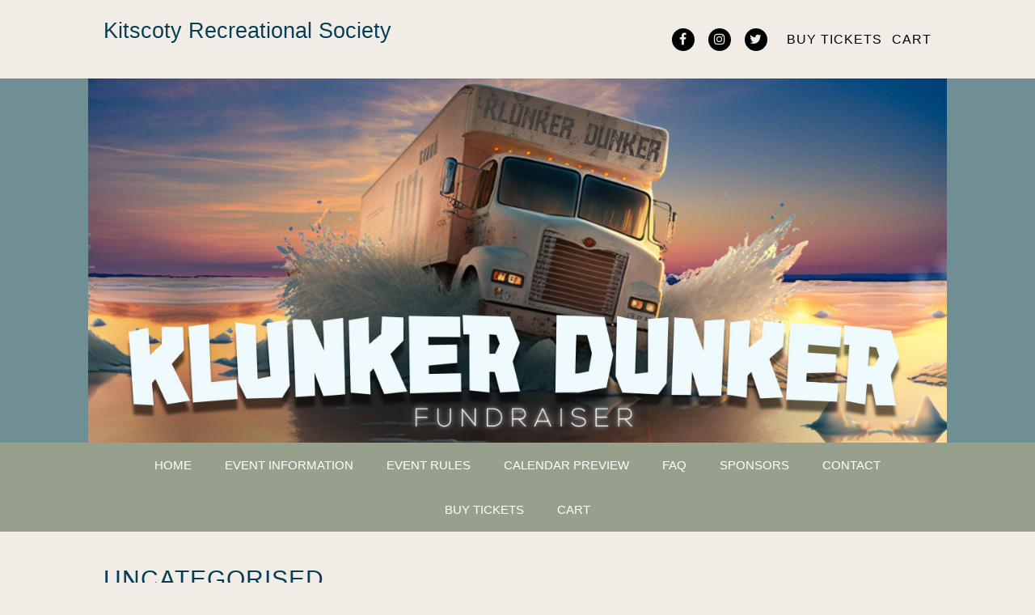

--- FILE ---
content_type: text/html; charset=UTF-8
request_url: https://klunkerdunker.com/category/uncategorized/
body_size: 30891
content:
<!DOCTYPE HTML>
<html>
<head>
	<title>Klunker Dunker | Provided by Kitscoty Rec Society  | Uncategorised</title>
	<meta charset="UTF-8">
		<meta name="viewport" content="width=device-width, initial-scale=1.0">
	<link rel="pingback" href="https://klunkerdunker.com/xmlrpc.php">
	<link rel="shortcut icon" type="image/png" href="https://klunkerdunker.com/wp-content/themes/klunkerdunker/images/favicon-32x32.png">
	<link rel="icon" type="image/x-icon" href="https://klunkerdunker.com/wp-content/themes/klunkerdunker/favicon.ico">
	<meta name='robots' content='max-image-preview:large' />
	<style>img:is([sizes="auto" i], [sizes^="auto," i]) { contain-intrinsic-size: 3000px 1500px }</style>
	<script>window._wca = window._wca || [];</script>
<link rel='dns-prefetch' href='//cdnjs.cloudflare.com' />
<link rel='dns-prefetch' href='//stats.wp.com' />
<link rel="alternate" type="application/rss+xml" title="Klunker Dunker &raquo; Uncategorised Category Feed" href="https://klunkerdunker.com/category/uncategorized/feed/" />
<link rel='stylesheet' id='wp-block-library-css' href='https://klunkerdunker.com/wp-includes/css/dist/block-library/style.min.css?ver=6.7.4' type='text/css' media='all' />
<style id='scw-seat-reservation-pot-total-style-inline-css' type='text/css'>
.pot-total h1
{
    text-align: center;
    font-size: 4em;
    font-weight: bold;
}
</style>
<link rel='stylesheet' id='mediaelement-css' href='https://klunkerdunker.com/wp-includes/js/mediaelement/mediaelementplayer-legacy.min.css?ver=4.2.17' type='text/css' media='all' />
<link rel='stylesheet' id='wp-mediaelement-css' href='https://klunkerdunker.com/wp-includes/js/mediaelement/wp-mediaelement.min.css?ver=6.7.4' type='text/css' media='all' />
<style id='jetpack-sharing-buttons-style-inline-css' type='text/css'>
.jetpack-sharing-buttons__services-list{display:flex;flex-direction:row;flex-wrap:wrap;gap:0;list-style-type:none;margin:5px;padding:0}.jetpack-sharing-buttons__services-list.has-small-icon-size{font-size:12px}.jetpack-sharing-buttons__services-list.has-normal-icon-size{font-size:16px}.jetpack-sharing-buttons__services-list.has-large-icon-size{font-size:24px}.jetpack-sharing-buttons__services-list.has-huge-icon-size{font-size:36px}@media print{.jetpack-sharing-buttons__services-list{display:none!important}}.editor-styles-wrapper .wp-block-jetpack-sharing-buttons{gap:0;padding-inline-start:0}ul.jetpack-sharing-buttons__services-list.has-background{padding:1.25em 2.375em}
</style>
<style id='classic-theme-styles-inline-css' type='text/css'>
/*! This file is auto-generated */
.wp-block-button__link{color:#fff;background-color:#32373c;border-radius:9999px;box-shadow:none;text-decoration:none;padding:calc(.667em + 2px) calc(1.333em + 2px);font-size:1.125em}.wp-block-file__button{background:#32373c;color:#fff;text-decoration:none}
</style>
<style id='global-styles-inline-css' type='text/css'>
:root{--wp--preset--aspect-ratio--square: 1;--wp--preset--aspect-ratio--4-3: 4/3;--wp--preset--aspect-ratio--3-4: 3/4;--wp--preset--aspect-ratio--3-2: 3/2;--wp--preset--aspect-ratio--2-3: 2/3;--wp--preset--aspect-ratio--16-9: 16/9;--wp--preset--aspect-ratio--9-16: 9/16;--wp--preset--color--black: #000000;--wp--preset--color--cyan-bluish-gray: #abb8c3;--wp--preset--color--white: #ffffff;--wp--preset--color--pale-pink: #f78da7;--wp--preset--color--vivid-red: #cf2e2e;--wp--preset--color--luminous-vivid-orange: #ff6900;--wp--preset--color--luminous-vivid-amber: #fcb900;--wp--preset--color--light-green-cyan: #7bdcb5;--wp--preset--color--vivid-green-cyan: #00d084;--wp--preset--color--pale-cyan-blue: #8ed1fc;--wp--preset--color--vivid-cyan-blue: #0693e3;--wp--preset--color--vivid-purple: #9b51e0;--wp--preset--gradient--vivid-cyan-blue-to-vivid-purple: linear-gradient(135deg,rgba(6,147,227,1) 0%,rgb(155,81,224) 100%);--wp--preset--gradient--light-green-cyan-to-vivid-green-cyan: linear-gradient(135deg,rgb(122,220,180) 0%,rgb(0,208,130) 100%);--wp--preset--gradient--luminous-vivid-amber-to-luminous-vivid-orange: linear-gradient(135deg,rgba(252,185,0,1) 0%,rgba(255,105,0,1) 100%);--wp--preset--gradient--luminous-vivid-orange-to-vivid-red: linear-gradient(135deg,rgba(255,105,0,1) 0%,rgb(207,46,46) 100%);--wp--preset--gradient--very-light-gray-to-cyan-bluish-gray: linear-gradient(135deg,rgb(238,238,238) 0%,rgb(169,184,195) 100%);--wp--preset--gradient--cool-to-warm-spectrum: linear-gradient(135deg,rgb(74,234,220) 0%,rgb(151,120,209) 20%,rgb(207,42,186) 40%,rgb(238,44,130) 60%,rgb(251,105,98) 80%,rgb(254,248,76) 100%);--wp--preset--gradient--blush-light-purple: linear-gradient(135deg,rgb(255,206,236) 0%,rgb(152,150,240) 100%);--wp--preset--gradient--blush-bordeaux: linear-gradient(135deg,rgb(254,205,165) 0%,rgb(254,45,45) 50%,rgb(107,0,62) 100%);--wp--preset--gradient--luminous-dusk: linear-gradient(135deg,rgb(255,203,112) 0%,rgb(199,81,192) 50%,rgb(65,88,208) 100%);--wp--preset--gradient--pale-ocean: linear-gradient(135deg,rgb(255,245,203) 0%,rgb(182,227,212) 50%,rgb(51,167,181) 100%);--wp--preset--gradient--electric-grass: linear-gradient(135deg,rgb(202,248,128) 0%,rgb(113,206,126) 100%);--wp--preset--gradient--midnight: linear-gradient(135deg,rgb(2,3,129) 0%,rgb(40,116,252) 100%);--wp--preset--font-size--small: 13px;--wp--preset--font-size--medium: 20px;--wp--preset--font-size--large: 36px;--wp--preset--font-size--x-large: 42px;--wp--preset--font-family--inter: "Inter", sans-serif;--wp--preset--font-family--cardo: Cardo;--wp--preset--spacing--20: 0.44rem;--wp--preset--spacing--30: 0.67rem;--wp--preset--spacing--40: 1rem;--wp--preset--spacing--50: 1.5rem;--wp--preset--spacing--60: 2.25rem;--wp--preset--spacing--70: 3.38rem;--wp--preset--spacing--80: 5.06rem;--wp--preset--shadow--natural: 6px 6px 9px rgba(0, 0, 0, 0.2);--wp--preset--shadow--deep: 12px 12px 50px rgba(0, 0, 0, 0.4);--wp--preset--shadow--sharp: 6px 6px 0px rgba(0, 0, 0, 0.2);--wp--preset--shadow--outlined: 6px 6px 0px -3px rgba(255, 255, 255, 1), 6px 6px rgba(0, 0, 0, 1);--wp--preset--shadow--crisp: 6px 6px 0px rgba(0, 0, 0, 1);}:where(.is-layout-flex){gap: 0.5em;}:where(.is-layout-grid){gap: 0.5em;}body .is-layout-flex{display: flex;}.is-layout-flex{flex-wrap: wrap;align-items: center;}.is-layout-flex > :is(*, div){margin: 0;}body .is-layout-grid{display: grid;}.is-layout-grid > :is(*, div){margin: 0;}:where(.wp-block-columns.is-layout-flex){gap: 2em;}:where(.wp-block-columns.is-layout-grid){gap: 2em;}:where(.wp-block-post-template.is-layout-flex){gap: 1.25em;}:where(.wp-block-post-template.is-layout-grid){gap: 1.25em;}.has-black-color{color: var(--wp--preset--color--black) !important;}.has-cyan-bluish-gray-color{color: var(--wp--preset--color--cyan-bluish-gray) !important;}.has-white-color{color: var(--wp--preset--color--white) !important;}.has-pale-pink-color{color: var(--wp--preset--color--pale-pink) !important;}.has-vivid-red-color{color: var(--wp--preset--color--vivid-red) !important;}.has-luminous-vivid-orange-color{color: var(--wp--preset--color--luminous-vivid-orange) !important;}.has-luminous-vivid-amber-color{color: var(--wp--preset--color--luminous-vivid-amber) !important;}.has-light-green-cyan-color{color: var(--wp--preset--color--light-green-cyan) !important;}.has-vivid-green-cyan-color{color: var(--wp--preset--color--vivid-green-cyan) !important;}.has-pale-cyan-blue-color{color: var(--wp--preset--color--pale-cyan-blue) !important;}.has-vivid-cyan-blue-color{color: var(--wp--preset--color--vivid-cyan-blue) !important;}.has-vivid-purple-color{color: var(--wp--preset--color--vivid-purple) !important;}.has-black-background-color{background-color: var(--wp--preset--color--black) !important;}.has-cyan-bluish-gray-background-color{background-color: var(--wp--preset--color--cyan-bluish-gray) !important;}.has-white-background-color{background-color: var(--wp--preset--color--white) !important;}.has-pale-pink-background-color{background-color: var(--wp--preset--color--pale-pink) !important;}.has-vivid-red-background-color{background-color: var(--wp--preset--color--vivid-red) !important;}.has-luminous-vivid-orange-background-color{background-color: var(--wp--preset--color--luminous-vivid-orange) !important;}.has-luminous-vivid-amber-background-color{background-color: var(--wp--preset--color--luminous-vivid-amber) !important;}.has-light-green-cyan-background-color{background-color: var(--wp--preset--color--light-green-cyan) !important;}.has-vivid-green-cyan-background-color{background-color: var(--wp--preset--color--vivid-green-cyan) !important;}.has-pale-cyan-blue-background-color{background-color: var(--wp--preset--color--pale-cyan-blue) !important;}.has-vivid-cyan-blue-background-color{background-color: var(--wp--preset--color--vivid-cyan-blue) !important;}.has-vivid-purple-background-color{background-color: var(--wp--preset--color--vivid-purple) !important;}.has-black-border-color{border-color: var(--wp--preset--color--black) !important;}.has-cyan-bluish-gray-border-color{border-color: var(--wp--preset--color--cyan-bluish-gray) !important;}.has-white-border-color{border-color: var(--wp--preset--color--white) !important;}.has-pale-pink-border-color{border-color: var(--wp--preset--color--pale-pink) !important;}.has-vivid-red-border-color{border-color: var(--wp--preset--color--vivid-red) !important;}.has-luminous-vivid-orange-border-color{border-color: var(--wp--preset--color--luminous-vivid-orange) !important;}.has-luminous-vivid-amber-border-color{border-color: var(--wp--preset--color--luminous-vivid-amber) !important;}.has-light-green-cyan-border-color{border-color: var(--wp--preset--color--light-green-cyan) !important;}.has-vivid-green-cyan-border-color{border-color: var(--wp--preset--color--vivid-green-cyan) !important;}.has-pale-cyan-blue-border-color{border-color: var(--wp--preset--color--pale-cyan-blue) !important;}.has-vivid-cyan-blue-border-color{border-color: var(--wp--preset--color--vivid-cyan-blue) !important;}.has-vivid-purple-border-color{border-color: var(--wp--preset--color--vivid-purple) !important;}.has-vivid-cyan-blue-to-vivid-purple-gradient-background{background: var(--wp--preset--gradient--vivid-cyan-blue-to-vivid-purple) !important;}.has-light-green-cyan-to-vivid-green-cyan-gradient-background{background: var(--wp--preset--gradient--light-green-cyan-to-vivid-green-cyan) !important;}.has-luminous-vivid-amber-to-luminous-vivid-orange-gradient-background{background: var(--wp--preset--gradient--luminous-vivid-amber-to-luminous-vivid-orange) !important;}.has-luminous-vivid-orange-to-vivid-red-gradient-background{background: var(--wp--preset--gradient--luminous-vivid-orange-to-vivid-red) !important;}.has-very-light-gray-to-cyan-bluish-gray-gradient-background{background: var(--wp--preset--gradient--very-light-gray-to-cyan-bluish-gray) !important;}.has-cool-to-warm-spectrum-gradient-background{background: var(--wp--preset--gradient--cool-to-warm-spectrum) !important;}.has-blush-light-purple-gradient-background{background: var(--wp--preset--gradient--blush-light-purple) !important;}.has-blush-bordeaux-gradient-background{background: var(--wp--preset--gradient--blush-bordeaux) !important;}.has-luminous-dusk-gradient-background{background: var(--wp--preset--gradient--luminous-dusk) !important;}.has-pale-ocean-gradient-background{background: var(--wp--preset--gradient--pale-ocean) !important;}.has-electric-grass-gradient-background{background: var(--wp--preset--gradient--electric-grass) !important;}.has-midnight-gradient-background{background: var(--wp--preset--gradient--midnight) !important;}.has-small-font-size{font-size: var(--wp--preset--font-size--small) !important;}.has-medium-font-size{font-size: var(--wp--preset--font-size--medium) !important;}.has-large-font-size{font-size: var(--wp--preset--font-size--large) !important;}.has-x-large-font-size{font-size: var(--wp--preset--font-size--x-large) !important;}
:where(.wp-block-post-template.is-layout-flex){gap: 1.25em;}:where(.wp-block-post-template.is-layout-grid){gap: 1.25em;}
:where(.wp-block-columns.is-layout-flex){gap: 2em;}:where(.wp-block-columns.is-layout-grid){gap: 2em;}
:root :where(.wp-block-pullquote){font-size: 1.5em;line-height: 1.6;}
</style>
<link rel='stylesheet' id='woocommerce-layout-css' href='https://klunkerdunker.com/wp-content/plugins/woocommerce/assets/css/woocommerce-layout.css?ver=9.4.4' type='text/css' media='all' />
<style id='woocommerce-layout-inline-css' type='text/css'>

	.infinite-scroll .woocommerce-pagination {
		display: none;
	}
</style>
<link rel='stylesheet' id='woocommerce-smallscreen-css' href='https://klunkerdunker.com/wp-content/plugins/woocommerce/assets/css/woocommerce-smallscreen.css?ver=9.4.4' type='text/css' media='only screen and (max-width: 768px)' />
<link rel='stylesheet' id='woocommerce-general-css' href='https://klunkerdunker.com/wp-content/plugins/woocommerce/assets/css/woocommerce.css?ver=9.4.4' type='text/css' media='all' />
<style id='woocommerce-inline-inline-css' type='text/css'>
.woocommerce form .form-row .required { visibility: visible; }
</style>
<link rel='stylesheet' id='woonp-frontend-css' href='https://klunkerdunker.com/wp-content/plugins/wpc-name-your-price/assets/css/frontend.css?ver=2.1.4' type='text/css' media='all' />
<link rel='stylesheet' id='font-awesome-css' href='https://klunkerdunker.com/wp-content/themes/klunkerdunker/css/font-awesome.css?ver=4.7' type='text/css' media='all' />
<link rel='stylesheet' id='slick-css' href='https://klunkerdunker.com/wp-content/themes/klunkerdunker/css/slick.css?ver=1.8.0' type='text/css' media='all' />
<link rel='stylesheet' id='slick-theme-css' href='https://klunkerdunker.com/wp-content/themes/klunkerdunker/css/slick-theme.css?ver=1.8.0' type='text/css' media='all' />
<link rel='stylesheet' id='slick-lightbox-css' href='https://klunkerdunker.com/wp-content/themes/klunkerdunker/css/slick-lightbox.css?ver=0.2.12' type='text/css' media='all' />
<link rel='stylesheet' id='bootstrap-css' href='https://klunkerdunker.com/wp-content/themes/klunkerdunker/css/bootstrap.css?ver=4.0.0-a6' type='text/css' media='all' />
<link rel='stylesheet' id='reset-css' href='https://klunkerdunker.com/wp-content/themes/klunkerdunker/css/reset.css?ver=6.7.4' type='text/css' media='all' />
<link rel='stylesheet' id='wordpress-css' href='https://klunkerdunker.com/wp-content/themes/klunkerdunker/css/wordpress.css?ver=6.7.4' type='text/css' media='all' />
<link rel='stylesheet' id='woocommerce-css' href='https://klunkerdunker.com/wp-content/themes/klunkerdunker/css/woocommerce.css?ver=6.7.4' type='text/css' media='all' />
<link rel='stylesheet' id='style-css' href='https://klunkerdunker.com/wp-content/themes/klunkerdunker/style.css?ver=6.7.4' type='text/css' media='all' />
<link rel='stylesheet' id='availability-calendar-css-css' href='https://klunkerdunker.com/wp-content/plugins/scw-seat-reservation/css/availability-calendar.css?ver=6.7.4' type='text/css' media='all' />
<script type="text/javascript" src="https://klunkerdunker.com/wp-includes/js/jquery/jquery.min.js?ver=3.7.1" id="jquery-core-js"></script>
<script type="text/javascript" src="https://klunkerdunker.com/wp-includes/js/jquery/jquery-migrate.min.js?ver=3.4.1" id="jquery-migrate-js"></script>
<script type="text/javascript" src="https://klunkerdunker.com/wp-content/plugins/woocommerce/assets/js/jquery-blockui/jquery.blockUI.min.js?ver=2.7.0-wc.9.4.4" id="jquery-blockui-js" defer="defer" data-wp-strategy="defer"></script>
<script type="text/javascript" id="wc-add-to-cart-js-extra">
/* <![CDATA[ */
var wc_add_to_cart_params = {"ajax_url":"\/wp-admin\/admin-ajax.php","wc_ajax_url":"\/?wc-ajax=%%endpoint%%","i18n_view_cart":"View cart","cart_url":"https:\/\/klunkerdunker.com\/cart\/","is_cart":"","cart_redirect_after_add":"no"};
/* ]]> */
</script>
<script type="text/javascript" src="https://klunkerdunker.com/wp-content/plugins/woocommerce/assets/js/frontend/add-to-cart.min.js?ver=9.4.4" id="wc-add-to-cart-js" defer="defer" data-wp-strategy="defer"></script>
<script type="text/javascript" src="https://klunkerdunker.com/wp-content/plugins/woocommerce/assets/js/js-cookie/js.cookie.min.js?ver=2.1.4-wc.9.4.4" id="js-cookie-js" defer="defer" data-wp-strategy="defer"></script>
<script type="text/javascript" id="woocommerce-js-extra">
/* <![CDATA[ */
var woocommerce_params = {"ajax_url":"\/wp-admin\/admin-ajax.php","wc_ajax_url":"\/?wc-ajax=%%endpoint%%"};
/* ]]> */
</script>
<script type="text/javascript" src="https://klunkerdunker.com/wp-content/plugins/woocommerce/assets/js/frontend/woocommerce.min.js?ver=9.4.4" id="woocommerce-js" defer="defer" data-wp-strategy="defer"></script>
<script type="text/javascript" id="WCPAY_ASSETS-js-extra">
/* <![CDATA[ */
var wcpayAssets = {"url":"https:\/\/klunkerdunker.com\/wp-content\/plugins\/woocommerce-payments\/dist\/"};
/* ]]> */
</script>
<script type="text/javascript" src="https://klunkerdunker.com/wp-content/themes/klunkerdunker/js/jquery.prefix-free.js?ver=1.0.7" id="prefix-free-js"></script>
<script type="text/javascript" src="https://klunkerdunker.com/wp-content/themes/klunkerdunker/js/jquery.slick.js?ver=1.8.0" id="slick-js"></script>
<script type="text/javascript" src="https://klunkerdunker.com/wp-content/themes/klunkerdunker/js/jquery.slick-lightbox.js?ver=0.2.12" id="slick-lightbox-js"></script>
<script type="text/javascript" src="//cdnjs.cloudflare.com/ajax/libs/tether/1.4.0/js/tether.min.js?ver=1.4.0" id="tether-js"></script>
<script type="text/javascript" src="https://klunkerdunker.com/wp-content/themes/klunkerdunker/js/bootstrap.js?ver=4.0.0-a6" id="bootstrap-js"></script>
<script type="text/javascript" id="script-js-extra">
/* <![CDATA[ */
var dci_theme = {"stylesheet_directory_uri":"https:\/\/klunkerdunker.com\/wp-content\/themes\/klunkerdunker"};
/* ]]> */
</script>
<script type="text/javascript" src="https://klunkerdunker.com/wp-content/themes/klunkerdunker/js/script.js?ver=6.7.4" id="script-js"></script>
<script type="text/javascript" src="https://stats.wp.com/s-202604.js" id="woocommerce-analytics-js" defer="defer" data-wp-strategy="defer"></script>
<link rel="https://api.w.org/" href="https://klunkerdunker.com/wp-json/" /><link rel="alternate" title="JSON" type="application/json" href="https://klunkerdunker.com/wp-json/wp/v2/categories/1" /><link rel="EditURI" type="application/rsd+xml" title="RSD" href="https://klunkerdunker.com/xmlrpc.php?rsd" />
<meta name="generator" content="WordPress 6.7.4" />
<meta name="generator" content="WooCommerce 9.4.4" />
	<style>img#wpstats{display:none}</style>
			<noscript><style>.woocommerce-product-gallery{ opacity: 1 !important; }</style></noscript>
	<style class='wp-fonts-local' type='text/css'>
@font-face{font-family:Inter;font-style:normal;font-weight:300 900;font-display:fallback;src:url('https://klunkerdunker.com/wp-content/plugins/woocommerce/assets/fonts/Inter-VariableFont_slnt,wght.woff2') format('woff2');font-stretch:normal;}
@font-face{font-family:Cardo;font-style:normal;font-weight:400;font-display:fallback;src:url('https://klunkerdunker.com/wp-content/plugins/woocommerce/assets/fonts/cardo_normal_400.woff2') format('woff2');}
</style>
<meta name="keywords" content="">
<meta property="og:url" content="https://klunkerdunker.com/2022/12/12/hello-world/" />
<!-- <meta property="og:image" content="https://klunkerdunker.com/wp-content/themes/klunkerdunker/images/logo-coloured-named-right.png" />
<meta property="og:image:url" content="https://klunkerdunker.com/wp-content/themes/klunkerdunker/images/logo-coloured-named-right.png" /> -->

</head>
<body class="archive category category-uncategorized category-1 theme-klunkerdunker woocommerce-no-js">
<div id="header">
	<div class="container clearfix">
		<div class="row">
			<div class="col-md-7">
				<a href="https://klunkerdunker.com">
					<img class="logo" src="https://klunkerdunker.com/wp-content/themes/klunkerdunker/images/logo-coloured-named-right.png" width="437" height="51" alt="Klunker Dunker" hidden>
					<h2>
						Kitscoty Recreational Society
					</h2>
				</a>
			</div>
			<div class="col-md-5 hidden-sm-down">
				<div class="navigation"><ul id="menu-header-menu" class="menu"><li id="menu-item-837" class="menu-item menu-item-type-custom menu-item-object-custom menu-item-837"><a href="https://klunkerdunker.com/product/2025-klunker-dunker/">Buy Tickets</a></li>
<li id="menu-item-192" class="menu-item menu-item-type-post_type menu-item-object-page menu-item-192"><a href="https://klunkerdunker.com/cart/">Cart</a></li>
</ul></div>				<div class="social-media">
										<a class="icon" href="https://www.facebook.com/p/Kitscoty-Outdoor-Arena-100077339783047/" target="_blank"><i class="fa fa-facebook"></i></a>
										<a class="icon" href="https://www.instagram.com/kitscotysportsandeventcentre/" target="_blank"><i class="fa fa-instagram"></i></a>
										<a class="icon" href="https://twitter.com/KitscotySAEC" target="_blank"><i class="fa fa-twitter"></i></a>
									</div>
			</div>
		</div>
	</div>
</div>
<div class="section heading">
	<div class="container-fluid clearfix">
		<div class="row">
			<div class="col-12 zero-padding">
				<img src="https://klunkerdunker.com/wp-content/themes/klunkerdunker/images/banner.jpg" alt="">
			</div>
		</div>
	</div>
</div>
<div id="navigation">
	<div class="container clearfix">
		<div class="row">
			<div class="col-12">
				<div class="navigation"><ul id="menu-main" class="menu"><li id="menu-item-34" class="menu-item menu-item-type-post_type menu-item-object-page menu-item-home menu-item-34"><a href="https://klunkerdunker.com/">Home</a></li>
<li id="menu-item-33" class="menu-item menu-item-type-post_type menu-item-object-page menu-item-33"><a href="https://klunkerdunker.com/event-information/">Event Information</a></li>
<li id="menu-item-32" class="menu-item menu-item-type-post_type menu-item-object-page menu-item-32"><a href="https://klunkerdunker.com/event-rules/">Event Rules</a></li>
<li id="menu-item-31" class="menu-item menu-item-type-post_type menu-item-object-page menu-item-31"><a href="https://klunkerdunker.com/calendar-availability/">Calendar Preview</a></li>
<li id="menu-item-30" class="menu-item menu-item-type-post_type menu-item-object-page menu-item-30"><a href="https://klunkerdunker.com/faq/">FAQ</a></li>
<li id="menu-item-155" class="menu-item menu-item-type-post_type menu-item-object-page menu-item-155"><a href="https://klunkerdunker.com/sponsors/">Sponsors</a></li>
<li id="menu-item-27" class="menu-item menu-item-type-post_type menu-item-object-page menu-item-27"><a href="https://klunkerdunker.com/contact/">Contact</a></li>
<li id="menu-item-311" class="menu-item menu-item-type-custom menu-item-object-custom menu-item-311"><a href="https://klunkerdunker.com/product/2025-klunker-dunker">Buy Tickets</a></li>
<li id="menu-item-1351" class="menu-item menu-item-type-post_type menu-item-object-page menu-item-1351"><a href="https://klunkerdunker.com/cart/">Cart</a></li>
</ul></div>				<div class="mobile-navigation">
					<input id="button" class="button" type="checkbox">
					<label class="icon" for="button"><span class="hamburger"></span></label>
					<ul id="menu-main-1" class="menu"><li class="menu-item menu-item-type-post_type menu-item-object-page menu-item-home menu-item-34"><a href="https://klunkerdunker.com/">Home</a></li>
<li class="menu-item menu-item-type-post_type menu-item-object-page menu-item-33"><a href="https://klunkerdunker.com/event-information/">Event Information</a></li>
<li class="menu-item menu-item-type-post_type menu-item-object-page menu-item-32"><a href="https://klunkerdunker.com/event-rules/">Event Rules</a></li>
<li class="menu-item menu-item-type-post_type menu-item-object-page menu-item-31"><a href="https://klunkerdunker.com/calendar-availability/">Calendar Preview</a></li>
<li class="menu-item menu-item-type-post_type menu-item-object-page menu-item-30"><a href="https://klunkerdunker.com/faq/">FAQ</a></li>
<li class="menu-item menu-item-type-post_type menu-item-object-page menu-item-155"><a href="https://klunkerdunker.com/sponsors/">Sponsors</a></li>
<li class="menu-item menu-item-type-post_type menu-item-object-page menu-item-27"><a href="https://klunkerdunker.com/contact/">Contact</a></li>
<li class="menu-item menu-item-type-custom menu-item-object-custom menu-item-311"><a href="https://klunkerdunker.com/product/2025-klunker-dunker">Buy Tickets</a></li>
<li class="menu-item menu-item-type-post_type menu-item-object-page menu-item-1351"><a href="https://klunkerdunker.com/cart/">Cart</a></li>
</ul>				</div>
			</div>
		</div>
	</div>
</div><div id="archive" class="section generic blog">
	<div class="container clearfix">
		<div class="row">
			<div class="col-12">
								<h1 class="title">Uncategorised</h1>
											</div>
						<div class="col-md-8">
								<div class="article clearfix">
					<div class="row">
												<div class="col-12">
							<div class="meta">
								<span class="date"><time datetime="2022-12-12">December 12, 2022</time></span> | <span class="author">Posted by Dynasoft</span>
								<span class="comments"><span class="icon"><i class="fa fa-comments-o"></i></span><span class="text"><a href="https://klunkerdunker.com/2022/12/12/hello-world/#comments">1</a></span></span>
							</div>
							<h2 class="title"><a href="https://klunkerdunker.com/2022/12/12/hello-world/">Hello world!</a></h2>
							<div class="excerpt">
								<p>Welcome to WordPress. This is your first post. Edit or delete it, then start writing!</p>
								<a class="button" href="https://klunkerdunker.com/2022/12/12/hello-world/">Read More</a>
							</div>
						</div>
					</div>
				</div>
							</div>
			<div class="col-md-4">
				<div id="sidebar">
	</div>			</div>
			<div class="col-12">
				<div class="posts-nav">
									</div>
			</div>
					</div>
	</div>
</div>

<div id="footer">

	<div class="container clearfix">

		<div class="row">

			<div class="col-12">

				<div class="social-media">

					
					<a class="icon" href="https://www.facebook.com/p/Kitscoty-Outdoor-Arena-100077339783047/" target="_blank"><i class="fa fa-facebook"></i></a>

					
					<a class="icon" href="https://www.instagram.com/kitscotysportsandeventcentre/" target="_blank"><i class="fa fa-instagram"></i></a>

					
					<a class="icon" href="https://twitter.com/KitscotySAEC" target="_blank"><i class="fa fa-twitter"></i></a>

					
				</div>

				<div class="contact">

					<p><a href="tel:+17805221048">780.522.1048</a> | <a href="mailto:mitch.cundliffe@gmail.com">mitch.cundliffe@gmail.com</a> | <a href="https://www.google.com/maps/place/Kitscoty,+AB+T0B+2P0/@53.34236,-110.3381105,14z/data=!4m5!3m4!1s0x5309be982bc94da9:0x7b441ae4e29c6fda!8m2!3d53.3036893!4d-110.4401751" target="_blank"> </a></p>

				</div>

				<div class="navigation"><ul id="menu-main-2" class="menu"><li class="menu-item menu-item-type-post_type menu-item-object-page menu-item-home menu-item-34"><a href="https://klunkerdunker.com/">Home</a></li>
<li class="menu-item menu-item-type-post_type menu-item-object-page menu-item-33"><a href="https://klunkerdunker.com/event-information/">Event Information</a></li>
<li class="menu-item menu-item-type-post_type menu-item-object-page menu-item-32"><a href="https://klunkerdunker.com/event-rules/">Event Rules</a></li>
<li class="menu-item menu-item-type-post_type menu-item-object-page menu-item-31"><a href="https://klunkerdunker.com/calendar-availability/">Calendar Preview</a></li>
<li class="menu-item menu-item-type-post_type menu-item-object-page menu-item-30"><a href="https://klunkerdunker.com/faq/">FAQ</a></li>
<li class="menu-item menu-item-type-post_type menu-item-object-page menu-item-155"><a href="https://klunkerdunker.com/sponsors/">Sponsors</a></li>
<li class="menu-item menu-item-type-post_type menu-item-object-page menu-item-27"><a href="https://klunkerdunker.com/contact/">Contact</a></li>
<li class="menu-item menu-item-type-custom menu-item-object-custom menu-item-311"><a href="https://klunkerdunker.com/product/2025-klunker-dunker">Buy Tickets</a></li>
<li class="menu-item menu-item-type-post_type menu-item-object-page menu-item-1351"><a href="https://klunkerdunker.com/cart/">Cart</a></li>
</ul></div>
				<p class="copyright">&copy; 2026 Kitscoty Agriculture Society All rights reserved. Designed by <a href="http://www.dynasoft2000.com/" target="_blank">Dynasoft Communications Inc.</a></p>

			</div>

		</div>

	</div>

</div>

	<script type='text/javascript'>
		(function () {
			var c = document.body.className;
			c = c.replace(/woocommerce-no-js/, 'woocommerce-js');
			document.body.className = c;
		})();
	</script>
	<link rel='stylesheet' id='wc-blocks-style-css' href='https://klunkerdunker.com/wp-content/plugins/woocommerce/assets/client/blocks/wc-blocks.css?ver=wc-9.4.4' type='text/css' media='all' />
<script type="text/javascript" id="woonp-frontend-js-extra">
/* <![CDATA[ */
var woonp_vars = {"rounding":"down","default_value":"price","price_decimals":"2"};
/* ]]> */
</script>
<script type="text/javascript" src="https://klunkerdunker.com/wp-content/plugins/wpc-name-your-price/assets/js/frontend.js?ver=2.1.4" id="woonp-frontend-js"></script>
<script type="text/javascript" src="https://klunkerdunker.com/wp-content/plugins/woocommerce/assets/js/sourcebuster/sourcebuster.min.js?ver=9.4.4" id="sourcebuster-js-js"></script>
<script type="text/javascript" id="wc-order-attribution-js-extra">
/* <![CDATA[ */
var wc_order_attribution = {"params":{"lifetime":1.0000000000000000818030539140313095458623138256371021270751953125e-5,"session":30,"base64":false,"ajaxurl":"https:\/\/klunkerdunker.com\/wp-admin\/admin-ajax.php","prefix":"wc_order_attribution_","allowTracking":true},"fields":{"source_type":"current.typ","referrer":"current_add.rf","utm_campaign":"current.cmp","utm_source":"current.src","utm_medium":"current.mdm","utm_content":"current.cnt","utm_id":"current.id","utm_term":"current.trm","utm_source_platform":"current.plt","utm_creative_format":"current.fmt","utm_marketing_tactic":"current.tct","session_entry":"current_add.ep","session_start_time":"current_add.fd","session_pages":"session.pgs","session_count":"udata.vst","user_agent":"udata.uag"}};
/* ]]> */
</script>
<script type="text/javascript" src="https://klunkerdunker.com/wp-content/plugins/woocommerce/assets/js/frontend/order-attribution.min.js?ver=9.4.4" id="wc-order-attribution-js"></script>
<script type="text/javascript" src="https://stats.wp.com/e-202604.js" id="jetpack-stats-js" data-wp-strategy="defer"></script>
<script type="text/javascript" id="jetpack-stats-js-after">
/* <![CDATA[ */
_stq = window._stq || [];
_stq.push([ "view", JSON.parse("{\"v\":\"ext\",\"blog\":\"213872192\",\"post\":\"0\",\"tz\":\"-5\",\"srv\":\"klunkerdunker.com\",\"j\":\"1:14.0\"}") ]);
_stq.push([ "clickTrackerInit", "213872192", "0" ]);
/* ]]> */
</script>

</body>

</html>

--- FILE ---
content_type: text/css
request_url: https://klunkerdunker.com/wp-content/themes/klunkerdunker/css/wordpress.css?ver=6.7.4
body_size: 1012
content:
/* WordPress Core */

.alignnone {
	margin: 0 15px 21px 0;
}

.aligncenter,
div.aligncenter {
	display: block;
	margin: 0 auto 0 auto;
}

.alignright {
	float: right;
	margin: 0 0 21px 15px;
}

.alignleft {
	float: left;
	margin: 0 15px 21px 0;
}

.alignnone {
	color: #5a5455;
	display: block;
	overflow: hidden;
}

.aligncenter,
.alignright,
.alignleft {
	color: #5a5455;
	display: inline-block;
	overflow: hidden;
}

a img.alignnone, img.alignnone {
	margin: 0 15px 21px 0;
}

a img.aligncenter, img.aligncenter {
	display: block;
	margin: 21px auto 21px auto;
}

a img.alignright, img.alignright {
	display: block;
	float: right;
	margin: 0 0 21px 15px;
}

a img.alignleft, img.alignleft {
	display: block;
	float: left;
	margin: 0 15px 21px 0;
}

.wp-caption {
	max-width: 100%;
}

.wp-caption.alignnone {
}

.wp-caption.alignleft {
}

.wp-caption.alignright {
}

.wp-caption img {
	display: block;
}

.wp-caption p.wp-caption-text {
	display: block;
	font-size: 15px;
	margin: 9px 0;
	text-align: center;
}

--- FILE ---
content_type: text/css
request_url: https://klunkerdunker.com/wp-content/themes/klunkerdunker/style.css?ver=6.7.4
body_size: 21028
content:
/*
Theme Name: 	Klunker Dunker
Theme URI: 		http://leckiecpa.com/
Description: 	Klunker Dunker's WordPress theme.
Version: 		2000
Author: 		Dynasoft Communications Inc.
Author URI: 	http://www.dynasoft2000.com
Tags: 			leckie associates llp chartered accountants
*/
:root{
	--primary-charcoal: #000000;
	--primary-greyblue: #073e54;
	--primary-purple: #530c3f;
	--primary-green: #435526;
	--primary-grey: #939598;
	--primary-cream: #f1ece6;

	--secondary-charcoal: #000000;
	--secondary-greyblue: #6f8f95;
	--secondary-purple: #d8c5d3;
	--secondary-green: #97a08d;
	--secondary-grey: #939598;
	--secondary-cream: #f1ece6;
}
.woocommerce-ordering{
	display:none;
}

* {
	margin: 0;
	padding: 0;
}
html {
	width: 100%;
	scroll-behavior: smooth;
}
body {
	width: 100%;
	min-width: 360px;
	/* background: #fff url('images/background.svg') no-repeat center top/cover; */
	background: var(--primary-cream);
	color: #5a5455;
	font: normal 18px/1.5 'Century Gothic';
	text-align: center;
}
a {
	color: var(--primary-greyblue);
	text-decoration: none !important;
	transition: all 0.3s ease 0s;
}
a:hover, a:active {
	color: var(--primary-purple);
}
dl {
	list-style-position: inside;
	margin: 21px 0;
	text-align: left;
}
dd {
	margin: 9px 0;
}
dt {
	font-family: 'Century Gothic', sans-serif;
	font-weight: normal;
	margin: 9px 0;
}
h1, h2, h3, h4, h5, h6 {
	color: var(--primary-greyblue);
	font-family: 'Century Gothic', sans-serif;
	font-weight: normal;
	text-align: left;
	text-shadow: 0 1px 1px #fff;
}
h1 {
	font-size: 30px;
}
h2 {
	font-size: 27px;
}
h3 {
	font-size: 24px;
}
h4 {
	font-size: 21px;
}
h5 {
	font-size: 18px;
}
h6 {
	font-size: 15px;
}
img {
	max-width: 100%;
	height: auto;
	border: none;
}
li {
	margin: 9px 0;
}
ol, ul {
	list-style-position: inside;
	margin: 21px 0;
	text-align: left;
}
p {
	margin: 21px 0;
	text-align: justify;
}
strong {
	font-family: 'Century Gothic', sans-serif;
}
table {
	width: 100%;
	border-collapse: collapse;
}
#header {
	width: 100%;
	background: var(--primary-cream);
	margin: 0 auto;
	padding: 24px 0;
	position: relative;
}
#header .logo {
	float: left;
    width: 250px;
    object-fit: cover;
    height: 100px;
}
#header .social-media {
	float: right;
	margin: 10px 0;
}
#header .social-media .icon {
	width: 28px;
	height: 28px;
	background: var(--primary-charcoal);
	border-radius: 50%;
	color: var(--primary-cream);
	display: inline-block;
	font-size: 16px;
	line-height: 28px;
	margin: 0 12px 0 auto;
	position: relative;
	text-align: center;
	vertical-align: middle;
}
#header .social-media .icon:hover {
	background: var(--primary-grey);
	color: var(--primary-cream);
}

#header .navigation {
	float: right;
	margin: 10px 0;
}
#header .navigation ul {
	list-style: none;
	margin: 0;
	padding: 0;
	text-align: center;
}
#header .navigation ul li {
	float: left;
	margin: 0;
	padding: 0;
}
#header .navigation ul li a {
	color: var(--primary-charcoal);
	font: normal 16px 'Century Gothic', sans-serif;
	letter-spacing: 1px;
	line-height: 28px;
	margin-left: 12px;
	text-align: left;
	text-transform: uppercase;
	vertical-align: middle;
}
#header .navigation ul li a:hover {
	color: var(--primary-purple);
}
#header .navigation ul ul {
	display: none !important;
}
#navigation {
	width: 100%;
	/*background: #5a5455 url('../images/nav.png') center top no-repeat;*/
   background-color: var(--secondary-green);
	margin: 0 auto;
	position: relative;
}
#navigation .navigation ul {
	list-style: none;
	margin: 0;
	padding: 0;
	text-align: center;
}
#navigation .navigation ul li {
	display: inline-block;
	margin: 0;
	padding: 0;
	position: relative;
}
#navigation .navigation ul li a {
	color: #fff;
	display: block;
	font: normal 15px 'Century Gothic', sans-serif;
	padding: 19px 18px;
	text-transform: uppercase;
}
#navigation .navigation ul li:hover > a, #navigation .navigation ul li a:hover, #navigation .navigation ul li a:active {
	background: var(--primary-purple);
}
#navigation .navigation ul ul {
	background: #fff;
	border: 1px solid #d4d2d3;
	border-bottom: none;
	display: none;
	float: left;
	left: 0;
	position: absolute;
	top: 100%;
	z-index: 8B8E92;
}
#navigation .navigation ul ul ul {
	left: 100%;
	margin-top: -1px;
	top: 0;
}
#navigation .navigation ul li:hover > ul {
	display: block;
   z-index: 1;
}
#navigation .navigation ul ul li {
	border-bottom: 1px solid #d4d2d3;
}
#navigation .navigation ul ul li a {
	width: 261px;
	color: #7a4e59;
	padding: 12px 18px;
	text-align: left;
}
#navigation .navigation ul ul li a:hover, #navigation .navigation ul ul li a:active {
	background: #fff;
	color: #d4d2d3;
}
#navigation .navigation ul ul li:hover > a {
	background: #fff;
}
#navigation .mobile-navigation {
	display: none;
}
#footer {
	width: 100%;
	/*background: #5a5455 url('../images/nav.png') center top no-repeat;*/
   background-color: var(--secondary-green);
	color: #fff;
	margin: 0 auto;
	padding: 39px 0;
	position: relative;
}
#footer a {
	color: var(--primary-cream);;
}
#footer a:hover, #footer a:active {
	color: var(--primary-purple);
}
#footer .social-media {
	margin: 0 auto;
}
#footer .social-media .icon {
	width: 40px;
	height: 40px;
	background: var(--primary-cream);
	border-radius: 50%;
	color: var(--primary-grey);
	display: inline-block;
	font-size: 22px;
	line-height: 40px;
	margin: 0 12px;
	position: relative;
	text-align: center;
	vertical-align: middle;
}
#footer .social-media .icon:hover, #footer .social-media .icon:active {
	background: var(--primary-charcoal);
	color: var(--primary-cream);
}
#footer .contact p {
	font-size: 18px;
	margin: 28px auto;
	text-align: center;
}
#footer .navigation ul {
	font: normal 16px 'Century Gothic', sans-serif;
	letter-spacing: 1px;
	list-style: none;
	margin: 0;
	text-align: center !important;
	text-transform: uppercase;
}
#footer .navigation ul li {
	display: inline;
	padding: 0 12px;
}
#footer .navigation a {
	color: var(--primary-cream);
	display: inline-block;
}
#footer .navigation a:hover, #footer .navigation a:active {
	color: var(--primary-purple);
	text-decoration: none;
}
#footer p.copyright {
	font-size: 14px;
	margin: 24px auto 0 auto;
	text-align: center;
}
.section {
	width: 100%;
	margin: 0 auto;
	position: relative;
}
.section ul li {
	list-style: disc inside none;
}
.section ol li {
	list-style: lower-alpha inside none;
}
.container {
	max-width: 1054px;
	min-width: 360px;
	margin: 0 auto;
}
.container-fluid {
	max-width: 1062px;
	min-width: 360px;
	margin: 0 auto;
}
.clear {
	clear: both;
}
.clearfix:after {
	clear: both;
	content: '';
	display: block;
	height: 0;	
	visibility: hidden;
}
.zero-margin {
	margin: 0;
}
.zero-padding {
	padding: 0;
}
/* Page */
.heading {
	background: var(--secondary-greyblue);
}

/* .heading img{
	filter: grayscale(1);
} */

.generic {
	padding: 42px 0 0 0;
}
/*
.generic .container {
	background: url('images/background-decor.png') no-repeat right bottom;
	padding-bottom: 240px;
}
*/
.generic .title {
	margin-bottom: 21px;
	letter-spacing: 1px;
	text-transform: uppercase;
}
/* Blog */
.blog h1.title {
	margin-bottom: 30px;
}
.blog .article {
	margin-bottom: 42px;
	text-align: left;
}
.blog:not(#single) .article .image {
	overflow: hidden;
}
.blog:not(#single) .article .image img {
	transition: all 0.3s;
}
.blog:not(#single) .article .image:hover img {
	transform: scale(1.1);
}
.blog#single .article .image {
	margin: 21px 0;
}
.blog .gallery {
	width: 100%;
	background: #d4d2d3 url('images/no-image.png') no-repeat center center/cover;
	display: block;
	margin: 21px auto;
	overflow: hidden;
	position: relative;
	text-align: center;
}
.blog .gallery:before {
	content: '';
	display: block;
	padding-top: 75%;
}
.blog .gallery .images {
	width: 100%;
	height: 100%;
	left: 0;
	margin: 0 auto;
	position: absolute;
	top: 0;
}
.blog .gallery .images .image {
	width: 100%;
	height: 100%;
	background: #5e3859 url('images/no-image.png') no-repeat center center/cover;
	cursor: pointer;
	cursor: -webkit-pointer;
	margin: 0 !important;
	position: relative;
}
.blog .gallery .slick-slider .slick-list, .blog .gallery .slick-slider .slick-list .slick-track {
	height: 100%;
}
.blog .gallery .images.slick-slider {
	cursor: pointer;
	margin-bottom: 0;
}
.blog .gallery .images.slick-slider .slick-prev, .slick-prev,
.blog .gallery .images.slick-slider .slick-next, .slick-next {
	width: 30px;
	height: 30px;
	margin-top: -15px;
	z-index: 9;	
}
.blog .gallery .images.slick-slider .slick-prev {
	left: 3px;
}
.blog .gallery .images.slick-slider .slick-next {
	right: 3px;
}
.blog .gallery .images.slick-slider .slick-next:before,
.blog .gallery .images.slick-slider .slick-prev:before {
	color: #fff;
	font-size: 21px !important;
}
.blog .article .meta {
	color: #d4d2d3;
	font-size: 15px;
	margin-bottom: 9px;
}
.blog .article .meta .icon {
	margin-right: 3px;
}
.blog .article .meta .date {
	color: #5e3859;
}
.blog .article .meta .author {
	color: #8B8E92;
}
.blog .article .meta .comments {
	color: #8B8E92;
	float: right;
}
.blog .article .meta .comments a {
	color: #8B8E92;
}
.blog .article .title {
	color: #5e3859;
	letter-spacing: normal;
	margin-bottom: 15px;
	text-transform: none;
}
.blog .article .title a {
	color: #5e3859;
}
.blog .article .excerpt {
	border-bottom: 1px solid #d4d2d3; 
}
.blog .article:last-of-type .excerpt {
	border-bottom: none;
}
.blog .article .excerpt p {
	margin: 21px 0 30px 0;
}
.blog .article .excerpt a {
	color: #5a5455;
}
.blog .article .excerpt a.button {
	background: #fff;
	border: 1px solid #5e3859;
	color: #5e3859;
	display: inline-block;
	font-size: 13px;
	letter-spacing: 1px;
	margin: 0 auto 30px auto;
	padding: 12px 21px;
	text-transform: uppercase;
}
.blog .article .excerpt a.button:hover {
	background: #5e3859;
	color: #fff;
}
.blog .article .excerpt .highlight {
	background: #5e3859;
	color: #fff;
	padding: 3px;
}
.blog .posts-nav .page-numbers {
	width: 39px;
	height: 39px;
	background: #fff;
	border: 1px solid #b7b3b5;
	border-radius: 50%;
	color: #b7b3b5;
	display: inline-block;
	font: normal 15px/39px 'Century Gothic', sans-serif;
	margin-right: 15px;
}
.blog .posts-nav .page-numbers i {
	font-size: 18px;
}
.blog .posts-nav .page-numbers:hover,
.blog .posts-nav .page-numbers.current {
	background: #d4d2d3;
	color: #fff;
}
.blog .share {
	float: left;
}
.blog .share .icon {
	width: 36px;
	background: #5e3859;
	color: #fff;
	font-size: 18px;
	float: left;
	line-height: 30px;
	margin: 0 auto;
	position: relative;
	text-align: center;
}
.blog .share .icon.facebook {
	background: #3b5998;
}
.blog .share .icon.twitter {
	background: #1da1f2;
}
.blog .share .icon.googleplus {
	background: #db4437;
}
.blog .share .icon.linkedin {
	background: #007bb5;
}

.primary-btn a{
	background-color: var(--primary-greyblue);
	color: var(--primary-cream) !important; 

}

.primary-btn a:hover {
	background-color: var(--primary-purple);
	color: var(--primary-cream);
	
}


#sidebar .widget {
	margin-bottom: 42px;
}
#sidebar .widget h2.widget-title {
	color: #3f3f3f;
	font-size: 24px;
	letter-spacing: 1px;
	margin-bottom: 21px;
	text-transform: uppercase;
}
#sidebar .widget h2.widget-title a {
	color: #3f3f3f;
}
#sidebar .widget h1, #sidebar .widget h2, #sidebar .widget h3, #sidebar .widget h4, #sidebar .widget h5, #sidebar .widget h6 {
	color: #5e3859
}
#sidebar .widget a {
	color: #5e3859;
}
#sidebar .widget ul {
	list-style: none;
}
#sidebar .widget ul li {
	display: block;
	font-size: 15px;
	margin: 9px 0;
}
#sidebar .widget ul li:before {
	color: #3f3f3f;
	font-family: 'FontAwesome';
	content: '\f101';
	margin-right: 6px;
}
#sidebar .widget ul ul {
	margin: 0 0 0 15px;
}
#sidebar .widget ul ul li:before {
	color: #8B8E92;
}
#comments .post-comments {
	margin-top: 42px;
}
#comments .post-comments .comments-title {
	letter-spacing: 1px;
	margin-bottom: 30px;
	text-transform: uppercase;
}
#comments .post-comments .comments-title:after {
	content: '\f0e6';
	font-family: 'FontAwesome';
	margin-left: 9px;
}
#comments .post-comments ul {
	margin: 0;
}
#comments .post-comments ul li {
	list-style-type: none;
	margin: 0;
}
#comments .post-comments ul.children {
	margin-left: 30px;
}
#comments .post-comments .comment {
	margin-bottom: 42px;
}
#comments .post-comments .comment .header {
	height: 60px;
	margin-bottom: 21px;
}
#comments .post-comments .comment .header img.avatar {
	width: 60px;
	height: 60px;
	border-radius: 50%;
	float: left;
	margin-right: 15px;
}
#comments .post-comments .comment .header .author {
	color: #5e3859;
}
#comments .post-comments .comment .header .time {
	color: #8B8E92;
	display: block;
	font-size: 15px;
}
#comments .post-comments .comment .body {
	border: 1px solid #d4d2d3;
	padding: 21px 30px;
}
#comments .post-comments .comment .body p {
	margin: 0 0 21px 0;
}
#comments .post-comments .comment .body p:last-of-type {
	margin: 0;
}
#comments .post-comments .comment .body .reply a {
	display: block;
	margin: 21px 0 0 0;
}
#comments .post-reply {
	margin-top: 42px;
}
#comments .post-reply h3 {
	letter-spacing: 1px;
	text-transform: uppercase;
}
#comments .post-reply p {
	text-align: left;
}
#comments .post-reply label {
	display: inline;
	font-size: 15px;
}
#comments .post-reply input[type="text"] {
	width: 100%;
	background: #fff;
	border: 1px solid #d4d2d3;
	box-sizing: border-box;
	color: #5a5455;
	font-family: 'Century Gothic';
	margin: 0;
	padding: 15px 21px;
}
#comments .post-reply textarea {
	width: 100%;
	height: auto;
	background: #fff;
	border: 1px solid #d4d2d3;
	box-sizing: border-box;
	color: #5a5455;
	font-family: 'Century Gothic';
	margin: 0;
	overflow: auto;
	padding: 15px 21px;
	vertical-align: top;
}
#comments .post-reply input[type="checkbox"] {
	background: #fff;
	border-color: #d4d2d3;
	margin-right: 9px;
}
#comments .post-reply .submit {
	background: #fff;
	border: 1px solid #5e3859;
	color: #5e3859;
	display: inline-block;
	font-family: 'Century Gothic';
	font-size: 13px;
	letter-spacing: 1px;
	margin: 12px 0;
	padding: 15px 30px;
	text-transform: uppercase;
	transition: all 0.3s ease 0s;
}
#comments .post-reply .submit:hover {
	background: #5e3859;
	color: #fff;
}
/* Plugins */
.search-form {
	position: relative;
}
.search-form label, .search-form .screen-reader-text {
	display: none;
}
.search-form .search-field {
	width: 100%;
	background: #fff;
	border: 1px solid #d4d2d3;
	box-sizing: border-box;
	color: #5a5455;
	display: block;
	font-family: 'Century Gothic';
	font-size: 15px;
	padding: 15px;
}
.search-form .search-submit {
	background: #5e3859;
	border: none;
	bottom: 3px;
	padding: 0 18px;
	position: absolute;
	right: 3px;
	top: 3px;
	transition: all 0.3s ease 0s;
}
.search-form .search-submit .icon {
	color: #fff;
	font-size: 18px;
}
.search-form .search-submit:hover {
	background: #8B8E92;
}
.widget_categories ul li {
	color: #8B8E92;
}
.widget_tag_cloud {
	text-align: left;
}
.widget_tag_cloud .tag-cloud-link {
	background: #5e3859;
	color: #fff !important;
	display: inline-block;
	font-size: 13px;
	letter-spacing: 1px;
	line-height: 30px;
	margin: 0 6px 6px 0;
	padding: 0 12px;
	text-transform: uppercase;
}
.widget_tag_cloud .tag-cloud-link:hover {
	background: #8B8E92;
}
.widget_recent_entries .post-date {
	color: #8B8E92;
	display: block;
}
.col-5ths,
.col-sm-5ths,
.col-md-5ths,
.col-lg-5ths,
.col-xl-5ths {
	position: relative;
	width: 100%;
	min-height: 1px;
	padding-right: 15px;
	padding-left: 15px;
}
.col-5ths {
	-webkit-box-flex: 0;
	-webkit-flex: 0 0 20%;
	-ms-flex: 0 0 20%;
	flex: 0 0 20%;
	max-width: 20%;
}

/* Calendar Availablity */
#availability-cal{
	background-color: white;
	padding: 15px;
	border-radius: 10px;
	margin-top: 15px;
	margin-bottom: 15px;
}


.fc .fc-button-primary {
    background-color: var(--primary-greyblue) !important;
    border-color: var(--primary-greyblue) !important;
}

.fc .fc-button-primary:not(:disabled).fc-button-active, 
.fc .fc-button-primary:not(:disabled):active, 
.fc .fc-button-primary:hover
{
    background-color: var(--primary-purple) !important;
    border-color: var(--primary-purple) !important;
}

.fc .fc-highlight 
{
    background: #c6d4d7 !important;
}
.fc .fc-daygrid-day.fc-day-today
{
	background-color: unset !important;
}

.fc-event-title
{
	white-space: nowrap;
}

.product{
	display: flex;
}

.products-block-post-template > li
{
	flex-direction:column;	
	
}

body.info-for-fundraiser{
	background: #e8eff9;
}

.ticket-deals {
	row-gap: 0;
}

.ticket-deal > p
{
	margin: 0;
}

.price{
	display: none !important; 
}

@media (min-width: 576px) {
	.col-sm-5ths {
		-webkit-box-flex: 0;
		-webkit-flex: 0 0 20%;
		-ms-flex: 0 0 20%;
		flex: 0 0 20%;
		max-width: 20%;
	}
}
@media (min-width: 768px) {
	.col-md-5ths {
		-webkit-box-flex: 0;
		-webkit-flex: 0 0 20%;
		-ms-flex: 0 0 20%;
		flex: 0 0 20%;
		max-width: 20%;
	}
}
@media (min-width: 992px) {
	.col-lg-5ths {
		-webkit-box-flex: 0;
		-webkit-flex: 0 0 20%;
		-ms-flex: 0 0 20%;
		flex: 0 0 20%;
		max-width: 20%;
	}
}
@media (min-width: 1200px) {
	.col-xl-5ths {
		-webkit-box-flex: 0;
		-webkit-flex: 0 0 20%;
		-ms-flex: 0 0 20%;
		flex: 0 0 20%;
		max-width: 20%;
	}
}
/* Media Queries */
@media only screen and (max-width: 575px) {
	.generic .container {
		background-position: center bottom; 
	}
	.blog .article .image {
		margin-bottom: 30px;
	}
}
@media only screen and (max-width: 767px) {
	.blog#single #sidebar {
		margin-top: 60px;
	}
	.blog#single #sidebar .widget:last-of-type {
		margin-bottom: 0;
	}
}
@media only screen and (max-width: 991px) {
	#navigation {
		background: url('images/footer.png') no-repeat center top/cover;
		padding: 21px 0;
	}
	#navigation .navigation {
		display: none;
	}
	#navigation .mobile-navigation {
		display: block;
	}
	#navigation .mobile-navigation .icon {
		cursor: pointer;
		display: inline-block;
		float: left;
		margin: 0;
		padding: 15px 0;
		position: relative;
		user-select: none;
	}
	#navigation .mobile-navigation .icon .hamburger {
		width: 30px;
		height: 3px;
		background: #fff;
		display: block;
		position: relative;
		transition: background 0.18s ease-out;
	}
	#navigation .mobile-navigation .icon .hamburger:before, #navigation .mobile-navigation .icon .hamburger:after {
		width: 100%;
		height: 100%;
		background: #fff;
		content: '';
		display: block;
		position: absolute;
		transition: all 0.24s ease-out;
	}
	#navigation .mobile-navigation .icon .hamburger:before {
		top: 9px;
	}
	#navigation .mobile-navigation .icon .hamburger:after {
		top: -9px;
	}
	#navigation .mobile-navigation .button {
		display: none;
	}
	#navigation .mobile-navigation .button:checked ~ .menu {
		height: auto;
		transform: scaleY(1);
	}
	#navigation .mobile-navigation .button:checked ~ .icon .hamburger {
		background: transparent;
	}
	#navigation .mobile-navigation .button:checked ~ .icon .hamburger:before {
		transform: rotate(-45deg);
	}
	#navigation .mobile-navigation .button:checked ~ .icon .hamburger:after {
		transform: rotate(45deg);
	}
	#navigation .mobile-navigation .button:checked ~ .icon:not(.steps) .hamburger:before,
	#navigation .mobile-navigation .button:checked ~ .icon:not(.steps) .hamburger:after {
		top: 0;
	}
	#navigation .mobile-navigation .menu {
		height: 0;
		clear: both;
		transform: scaleY(0);		
		transform-origin: top;
		transition: transform 0.24s ease;
	}
	#navigation .mobile-navigation ul {
		background: #fff;
		border-top: 1px solid #d4d2d3;
		list-style: none;
		margin: 0;
		overflow: hidden;
		text-align: center;
	}
	#navigation .mobile-navigation ul li {
		border-bottom: 1px solid #d4d2d3;
		margin: 0;
	}
	#navigation .mobile-navigation ul li:hover {
		border-bottom: 1px solid #7a4e59;
	}
	#navigation .mobile-navigation ul li a {
		color: #7a4e59;
		display: block;
		font: normal 15px 'Century Gothic', sans-serif;
		letter-spacing: .5px;
		padding: 12px 15px;
		text-transform: uppercase;
	}
	#navigation .mobile-navigation li a:hover, #navigation .mobile-navigation .button:hover {
		color: #d4d2d3;
	}
	#navigation .mobile-navigation ul li.menu-item-has-children {
		border-bottom: none;
	}
	#navigation .mobile-navigation li.menu-item-has-children:hover > ul {
		border-top: 1px solid #7a4e59;
	}
	#navigation .mobile-navigation li.menu-item-has-children ul:hover {
		border-top: 1px solid #d4d2d3;
	}
	#navigation .mobile-navigation ul.sub-menu li a {
		color: #5e3859;
	}
	#navigation .mobile-navigation ul.sub-menu li a:hover {
		color: #d4d2d3;
	}
}
@media only screen and (max-width: 1199px) {
}
@media only screen and (min-width: 576px) and (max-width: 767px) {
}
@media only screen and (min-width: 768px) and (max-width: 991px) {
}
@media only screen and (min-width: 992px) and (max-width: 1199px) {
}
@media only screen and (min-width: 768px) {
}
@media only screen and (min-width: 992px) {
}
@media only screen and (min-width: 1200px) {
}

.woocommerce .col2-set .col-1, .woocommerce-page .col2-set .col-1 {
	float: left;
	width: 48%;
	margin-bottom: 20px;
	flex: 0 0 48%;
	max-width: 48%;
}

.pot-total-header, .pot-total-footer{
	text-align: center;
	
}
.pb{
	padding-bottom: 10px;
}

.product_cat-polar-plunge{
	flex-direction: column;
}

--- FILE ---
content_type: text/css
request_url: https://klunkerdunker.com/wp-content/themes/klunkerdunker/css/wordpress.css?ver=6.7.4
body_size: 1012
content:
/* WordPress Core */

.alignnone {
	margin: 0 15px 21px 0;
}

.aligncenter,
div.aligncenter {
	display: block;
	margin: 0 auto 0 auto;
}

.alignright {
	float: right;
	margin: 0 0 21px 15px;
}

.alignleft {
	float: left;
	margin: 0 15px 21px 0;
}

.alignnone {
	color: #5a5455;
	display: block;
	overflow: hidden;
}

.aligncenter,
.alignright,
.alignleft {
	color: #5a5455;
	display: inline-block;
	overflow: hidden;
}

a img.alignnone, img.alignnone {
	margin: 0 15px 21px 0;
}

a img.aligncenter, img.aligncenter {
	display: block;
	margin: 21px auto 21px auto;
}

a img.alignright, img.alignright {
	display: block;
	float: right;
	margin: 0 0 21px 15px;
}

a img.alignleft, img.alignleft {
	display: block;
	float: left;
	margin: 0 15px 21px 0;
}

.wp-caption {
	max-width: 100%;
}

.wp-caption.alignnone {
}

.wp-caption.alignleft {
}

.wp-caption.alignright {
}

.wp-caption img {
	display: block;
}

.wp-caption p.wp-caption-text {
	display: block;
	font-size: 15px;
	margin: 9px 0;
	text-align: center;
}

--- FILE ---
content_type: text/css
request_url: https://klunkerdunker.com/wp-content/themes/klunkerdunker/style.css?ver=6.7.4
body_size: 21028
content:
/*
Theme Name: 	Klunker Dunker
Theme URI: 		http://leckiecpa.com/
Description: 	Klunker Dunker's WordPress theme.
Version: 		2000
Author: 		Dynasoft Communications Inc.
Author URI: 	http://www.dynasoft2000.com
Tags: 			leckie associates llp chartered accountants
*/
:root{
	--primary-charcoal: #000000;
	--primary-greyblue: #073e54;
	--primary-purple: #530c3f;
	--primary-green: #435526;
	--primary-grey: #939598;
	--primary-cream: #f1ece6;

	--secondary-charcoal: #000000;
	--secondary-greyblue: #6f8f95;
	--secondary-purple: #d8c5d3;
	--secondary-green: #97a08d;
	--secondary-grey: #939598;
	--secondary-cream: #f1ece6;
}
.woocommerce-ordering{
	display:none;
}

* {
	margin: 0;
	padding: 0;
}
html {
	width: 100%;
	scroll-behavior: smooth;
}
body {
	width: 100%;
	min-width: 360px;
	/* background: #fff url('images/background.svg') no-repeat center top/cover; */
	background: var(--primary-cream);
	color: #5a5455;
	font: normal 18px/1.5 'Century Gothic';
	text-align: center;
}
a {
	color: var(--primary-greyblue);
	text-decoration: none !important;
	transition: all 0.3s ease 0s;
}
a:hover, a:active {
	color: var(--primary-purple);
}
dl {
	list-style-position: inside;
	margin: 21px 0;
	text-align: left;
}
dd {
	margin: 9px 0;
}
dt {
	font-family: 'Century Gothic', sans-serif;
	font-weight: normal;
	margin: 9px 0;
}
h1, h2, h3, h4, h5, h6 {
	color: var(--primary-greyblue);
	font-family: 'Century Gothic', sans-serif;
	font-weight: normal;
	text-align: left;
	text-shadow: 0 1px 1px #fff;
}
h1 {
	font-size: 30px;
}
h2 {
	font-size: 27px;
}
h3 {
	font-size: 24px;
}
h4 {
	font-size: 21px;
}
h5 {
	font-size: 18px;
}
h6 {
	font-size: 15px;
}
img {
	max-width: 100%;
	height: auto;
	border: none;
}
li {
	margin: 9px 0;
}
ol, ul {
	list-style-position: inside;
	margin: 21px 0;
	text-align: left;
}
p {
	margin: 21px 0;
	text-align: justify;
}
strong {
	font-family: 'Century Gothic', sans-serif;
}
table {
	width: 100%;
	border-collapse: collapse;
}
#header {
	width: 100%;
	background: var(--primary-cream);
	margin: 0 auto;
	padding: 24px 0;
	position: relative;
}
#header .logo {
	float: left;
    width: 250px;
    object-fit: cover;
    height: 100px;
}
#header .social-media {
	float: right;
	margin: 10px 0;
}
#header .social-media .icon {
	width: 28px;
	height: 28px;
	background: var(--primary-charcoal);
	border-radius: 50%;
	color: var(--primary-cream);
	display: inline-block;
	font-size: 16px;
	line-height: 28px;
	margin: 0 12px 0 auto;
	position: relative;
	text-align: center;
	vertical-align: middle;
}
#header .social-media .icon:hover {
	background: var(--primary-grey);
	color: var(--primary-cream);
}

#header .navigation {
	float: right;
	margin: 10px 0;
}
#header .navigation ul {
	list-style: none;
	margin: 0;
	padding: 0;
	text-align: center;
}
#header .navigation ul li {
	float: left;
	margin: 0;
	padding: 0;
}
#header .navigation ul li a {
	color: var(--primary-charcoal);
	font: normal 16px 'Century Gothic', sans-serif;
	letter-spacing: 1px;
	line-height: 28px;
	margin-left: 12px;
	text-align: left;
	text-transform: uppercase;
	vertical-align: middle;
}
#header .navigation ul li a:hover {
	color: var(--primary-purple);
}
#header .navigation ul ul {
	display: none !important;
}
#navigation {
	width: 100%;
	/*background: #5a5455 url('../images/nav.png') center top no-repeat;*/
   background-color: var(--secondary-green);
	margin: 0 auto;
	position: relative;
}
#navigation .navigation ul {
	list-style: none;
	margin: 0;
	padding: 0;
	text-align: center;
}
#navigation .navigation ul li {
	display: inline-block;
	margin: 0;
	padding: 0;
	position: relative;
}
#navigation .navigation ul li a {
	color: #fff;
	display: block;
	font: normal 15px 'Century Gothic', sans-serif;
	padding: 19px 18px;
	text-transform: uppercase;
}
#navigation .navigation ul li:hover > a, #navigation .navigation ul li a:hover, #navigation .navigation ul li a:active {
	background: var(--primary-purple);
}
#navigation .navigation ul ul {
	background: #fff;
	border: 1px solid #d4d2d3;
	border-bottom: none;
	display: none;
	float: left;
	left: 0;
	position: absolute;
	top: 100%;
	z-index: 8B8E92;
}
#navigation .navigation ul ul ul {
	left: 100%;
	margin-top: -1px;
	top: 0;
}
#navigation .navigation ul li:hover > ul {
	display: block;
   z-index: 1;
}
#navigation .navigation ul ul li {
	border-bottom: 1px solid #d4d2d3;
}
#navigation .navigation ul ul li a {
	width: 261px;
	color: #7a4e59;
	padding: 12px 18px;
	text-align: left;
}
#navigation .navigation ul ul li a:hover, #navigation .navigation ul ul li a:active {
	background: #fff;
	color: #d4d2d3;
}
#navigation .navigation ul ul li:hover > a {
	background: #fff;
}
#navigation .mobile-navigation {
	display: none;
}
#footer {
	width: 100%;
	/*background: #5a5455 url('../images/nav.png') center top no-repeat;*/
   background-color: var(--secondary-green);
	color: #fff;
	margin: 0 auto;
	padding: 39px 0;
	position: relative;
}
#footer a {
	color: var(--primary-cream);;
}
#footer a:hover, #footer a:active {
	color: var(--primary-purple);
}
#footer .social-media {
	margin: 0 auto;
}
#footer .social-media .icon {
	width: 40px;
	height: 40px;
	background: var(--primary-cream);
	border-radius: 50%;
	color: var(--primary-grey);
	display: inline-block;
	font-size: 22px;
	line-height: 40px;
	margin: 0 12px;
	position: relative;
	text-align: center;
	vertical-align: middle;
}
#footer .social-media .icon:hover, #footer .social-media .icon:active {
	background: var(--primary-charcoal);
	color: var(--primary-cream);
}
#footer .contact p {
	font-size: 18px;
	margin: 28px auto;
	text-align: center;
}
#footer .navigation ul {
	font: normal 16px 'Century Gothic', sans-serif;
	letter-spacing: 1px;
	list-style: none;
	margin: 0;
	text-align: center !important;
	text-transform: uppercase;
}
#footer .navigation ul li {
	display: inline;
	padding: 0 12px;
}
#footer .navigation a {
	color: var(--primary-cream);
	display: inline-block;
}
#footer .navigation a:hover, #footer .navigation a:active {
	color: var(--primary-purple);
	text-decoration: none;
}
#footer p.copyright {
	font-size: 14px;
	margin: 24px auto 0 auto;
	text-align: center;
}
.section {
	width: 100%;
	margin: 0 auto;
	position: relative;
}
.section ul li {
	list-style: disc inside none;
}
.section ol li {
	list-style: lower-alpha inside none;
}
.container {
	max-width: 1054px;
	min-width: 360px;
	margin: 0 auto;
}
.container-fluid {
	max-width: 1062px;
	min-width: 360px;
	margin: 0 auto;
}
.clear {
	clear: both;
}
.clearfix:after {
	clear: both;
	content: '';
	display: block;
	height: 0;	
	visibility: hidden;
}
.zero-margin {
	margin: 0;
}
.zero-padding {
	padding: 0;
}
/* Page */
.heading {
	background: var(--secondary-greyblue);
}

/* .heading img{
	filter: grayscale(1);
} */

.generic {
	padding: 42px 0 0 0;
}
/*
.generic .container {
	background: url('images/background-decor.png') no-repeat right bottom;
	padding-bottom: 240px;
}
*/
.generic .title {
	margin-bottom: 21px;
	letter-spacing: 1px;
	text-transform: uppercase;
}
/* Blog */
.blog h1.title {
	margin-bottom: 30px;
}
.blog .article {
	margin-bottom: 42px;
	text-align: left;
}
.blog:not(#single) .article .image {
	overflow: hidden;
}
.blog:not(#single) .article .image img {
	transition: all 0.3s;
}
.blog:not(#single) .article .image:hover img {
	transform: scale(1.1);
}
.blog#single .article .image {
	margin: 21px 0;
}
.blog .gallery {
	width: 100%;
	background: #d4d2d3 url('images/no-image.png') no-repeat center center/cover;
	display: block;
	margin: 21px auto;
	overflow: hidden;
	position: relative;
	text-align: center;
}
.blog .gallery:before {
	content: '';
	display: block;
	padding-top: 75%;
}
.blog .gallery .images {
	width: 100%;
	height: 100%;
	left: 0;
	margin: 0 auto;
	position: absolute;
	top: 0;
}
.blog .gallery .images .image {
	width: 100%;
	height: 100%;
	background: #5e3859 url('images/no-image.png') no-repeat center center/cover;
	cursor: pointer;
	cursor: -webkit-pointer;
	margin: 0 !important;
	position: relative;
}
.blog .gallery .slick-slider .slick-list, .blog .gallery .slick-slider .slick-list .slick-track {
	height: 100%;
}
.blog .gallery .images.slick-slider {
	cursor: pointer;
	margin-bottom: 0;
}
.blog .gallery .images.slick-slider .slick-prev, .slick-prev,
.blog .gallery .images.slick-slider .slick-next, .slick-next {
	width: 30px;
	height: 30px;
	margin-top: -15px;
	z-index: 9;	
}
.blog .gallery .images.slick-slider .slick-prev {
	left: 3px;
}
.blog .gallery .images.slick-slider .slick-next {
	right: 3px;
}
.blog .gallery .images.slick-slider .slick-next:before,
.blog .gallery .images.slick-slider .slick-prev:before {
	color: #fff;
	font-size: 21px !important;
}
.blog .article .meta {
	color: #d4d2d3;
	font-size: 15px;
	margin-bottom: 9px;
}
.blog .article .meta .icon {
	margin-right: 3px;
}
.blog .article .meta .date {
	color: #5e3859;
}
.blog .article .meta .author {
	color: #8B8E92;
}
.blog .article .meta .comments {
	color: #8B8E92;
	float: right;
}
.blog .article .meta .comments a {
	color: #8B8E92;
}
.blog .article .title {
	color: #5e3859;
	letter-spacing: normal;
	margin-bottom: 15px;
	text-transform: none;
}
.blog .article .title a {
	color: #5e3859;
}
.blog .article .excerpt {
	border-bottom: 1px solid #d4d2d3; 
}
.blog .article:last-of-type .excerpt {
	border-bottom: none;
}
.blog .article .excerpt p {
	margin: 21px 0 30px 0;
}
.blog .article .excerpt a {
	color: #5a5455;
}
.blog .article .excerpt a.button {
	background: #fff;
	border: 1px solid #5e3859;
	color: #5e3859;
	display: inline-block;
	font-size: 13px;
	letter-spacing: 1px;
	margin: 0 auto 30px auto;
	padding: 12px 21px;
	text-transform: uppercase;
}
.blog .article .excerpt a.button:hover {
	background: #5e3859;
	color: #fff;
}
.blog .article .excerpt .highlight {
	background: #5e3859;
	color: #fff;
	padding: 3px;
}
.blog .posts-nav .page-numbers {
	width: 39px;
	height: 39px;
	background: #fff;
	border: 1px solid #b7b3b5;
	border-radius: 50%;
	color: #b7b3b5;
	display: inline-block;
	font: normal 15px/39px 'Century Gothic', sans-serif;
	margin-right: 15px;
}
.blog .posts-nav .page-numbers i {
	font-size: 18px;
}
.blog .posts-nav .page-numbers:hover,
.blog .posts-nav .page-numbers.current {
	background: #d4d2d3;
	color: #fff;
}
.blog .share {
	float: left;
}
.blog .share .icon {
	width: 36px;
	background: #5e3859;
	color: #fff;
	font-size: 18px;
	float: left;
	line-height: 30px;
	margin: 0 auto;
	position: relative;
	text-align: center;
}
.blog .share .icon.facebook {
	background: #3b5998;
}
.blog .share .icon.twitter {
	background: #1da1f2;
}
.blog .share .icon.googleplus {
	background: #db4437;
}
.blog .share .icon.linkedin {
	background: #007bb5;
}

.primary-btn a{
	background-color: var(--primary-greyblue);
	color: var(--primary-cream) !important; 

}

.primary-btn a:hover {
	background-color: var(--primary-purple);
	color: var(--primary-cream);
	
}


#sidebar .widget {
	margin-bottom: 42px;
}
#sidebar .widget h2.widget-title {
	color: #3f3f3f;
	font-size: 24px;
	letter-spacing: 1px;
	margin-bottom: 21px;
	text-transform: uppercase;
}
#sidebar .widget h2.widget-title a {
	color: #3f3f3f;
}
#sidebar .widget h1, #sidebar .widget h2, #sidebar .widget h3, #sidebar .widget h4, #sidebar .widget h5, #sidebar .widget h6 {
	color: #5e3859
}
#sidebar .widget a {
	color: #5e3859;
}
#sidebar .widget ul {
	list-style: none;
}
#sidebar .widget ul li {
	display: block;
	font-size: 15px;
	margin: 9px 0;
}
#sidebar .widget ul li:before {
	color: #3f3f3f;
	font-family: 'FontAwesome';
	content: '\f101';
	margin-right: 6px;
}
#sidebar .widget ul ul {
	margin: 0 0 0 15px;
}
#sidebar .widget ul ul li:before {
	color: #8B8E92;
}
#comments .post-comments {
	margin-top: 42px;
}
#comments .post-comments .comments-title {
	letter-spacing: 1px;
	margin-bottom: 30px;
	text-transform: uppercase;
}
#comments .post-comments .comments-title:after {
	content: '\f0e6';
	font-family: 'FontAwesome';
	margin-left: 9px;
}
#comments .post-comments ul {
	margin: 0;
}
#comments .post-comments ul li {
	list-style-type: none;
	margin: 0;
}
#comments .post-comments ul.children {
	margin-left: 30px;
}
#comments .post-comments .comment {
	margin-bottom: 42px;
}
#comments .post-comments .comment .header {
	height: 60px;
	margin-bottom: 21px;
}
#comments .post-comments .comment .header img.avatar {
	width: 60px;
	height: 60px;
	border-radius: 50%;
	float: left;
	margin-right: 15px;
}
#comments .post-comments .comment .header .author {
	color: #5e3859;
}
#comments .post-comments .comment .header .time {
	color: #8B8E92;
	display: block;
	font-size: 15px;
}
#comments .post-comments .comment .body {
	border: 1px solid #d4d2d3;
	padding: 21px 30px;
}
#comments .post-comments .comment .body p {
	margin: 0 0 21px 0;
}
#comments .post-comments .comment .body p:last-of-type {
	margin: 0;
}
#comments .post-comments .comment .body .reply a {
	display: block;
	margin: 21px 0 0 0;
}
#comments .post-reply {
	margin-top: 42px;
}
#comments .post-reply h3 {
	letter-spacing: 1px;
	text-transform: uppercase;
}
#comments .post-reply p {
	text-align: left;
}
#comments .post-reply label {
	display: inline;
	font-size: 15px;
}
#comments .post-reply input[type="text"] {
	width: 100%;
	background: #fff;
	border: 1px solid #d4d2d3;
	box-sizing: border-box;
	color: #5a5455;
	font-family: 'Century Gothic';
	margin: 0;
	padding: 15px 21px;
}
#comments .post-reply textarea {
	width: 100%;
	height: auto;
	background: #fff;
	border: 1px solid #d4d2d3;
	box-sizing: border-box;
	color: #5a5455;
	font-family: 'Century Gothic';
	margin: 0;
	overflow: auto;
	padding: 15px 21px;
	vertical-align: top;
}
#comments .post-reply input[type="checkbox"] {
	background: #fff;
	border-color: #d4d2d3;
	margin-right: 9px;
}
#comments .post-reply .submit {
	background: #fff;
	border: 1px solid #5e3859;
	color: #5e3859;
	display: inline-block;
	font-family: 'Century Gothic';
	font-size: 13px;
	letter-spacing: 1px;
	margin: 12px 0;
	padding: 15px 30px;
	text-transform: uppercase;
	transition: all 0.3s ease 0s;
}
#comments .post-reply .submit:hover {
	background: #5e3859;
	color: #fff;
}
/* Plugins */
.search-form {
	position: relative;
}
.search-form label, .search-form .screen-reader-text {
	display: none;
}
.search-form .search-field {
	width: 100%;
	background: #fff;
	border: 1px solid #d4d2d3;
	box-sizing: border-box;
	color: #5a5455;
	display: block;
	font-family: 'Century Gothic';
	font-size: 15px;
	padding: 15px;
}
.search-form .search-submit {
	background: #5e3859;
	border: none;
	bottom: 3px;
	padding: 0 18px;
	position: absolute;
	right: 3px;
	top: 3px;
	transition: all 0.3s ease 0s;
}
.search-form .search-submit .icon {
	color: #fff;
	font-size: 18px;
}
.search-form .search-submit:hover {
	background: #8B8E92;
}
.widget_categories ul li {
	color: #8B8E92;
}
.widget_tag_cloud {
	text-align: left;
}
.widget_tag_cloud .tag-cloud-link {
	background: #5e3859;
	color: #fff !important;
	display: inline-block;
	font-size: 13px;
	letter-spacing: 1px;
	line-height: 30px;
	margin: 0 6px 6px 0;
	padding: 0 12px;
	text-transform: uppercase;
}
.widget_tag_cloud .tag-cloud-link:hover {
	background: #8B8E92;
}
.widget_recent_entries .post-date {
	color: #8B8E92;
	display: block;
}
.col-5ths,
.col-sm-5ths,
.col-md-5ths,
.col-lg-5ths,
.col-xl-5ths {
	position: relative;
	width: 100%;
	min-height: 1px;
	padding-right: 15px;
	padding-left: 15px;
}
.col-5ths {
	-webkit-box-flex: 0;
	-webkit-flex: 0 0 20%;
	-ms-flex: 0 0 20%;
	flex: 0 0 20%;
	max-width: 20%;
}

/* Calendar Availablity */
#availability-cal{
	background-color: white;
	padding: 15px;
	border-radius: 10px;
	margin-top: 15px;
	margin-bottom: 15px;
}


.fc .fc-button-primary {
    background-color: var(--primary-greyblue) !important;
    border-color: var(--primary-greyblue) !important;
}

.fc .fc-button-primary:not(:disabled).fc-button-active, 
.fc .fc-button-primary:not(:disabled):active, 
.fc .fc-button-primary:hover
{
    background-color: var(--primary-purple) !important;
    border-color: var(--primary-purple) !important;
}

.fc .fc-highlight 
{
    background: #c6d4d7 !important;
}
.fc .fc-daygrid-day.fc-day-today
{
	background-color: unset !important;
}

.fc-event-title
{
	white-space: nowrap;
}

.product{
	display: flex;
}

.products-block-post-template > li
{
	flex-direction:column;	
	
}

body.info-for-fundraiser{
	background: #e8eff9;
}

.ticket-deals {
	row-gap: 0;
}

.ticket-deal > p
{
	margin: 0;
}

.price{
	display: none !important; 
}

@media (min-width: 576px) {
	.col-sm-5ths {
		-webkit-box-flex: 0;
		-webkit-flex: 0 0 20%;
		-ms-flex: 0 0 20%;
		flex: 0 0 20%;
		max-width: 20%;
	}
}
@media (min-width: 768px) {
	.col-md-5ths {
		-webkit-box-flex: 0;
		-webkit-flex: 0 0 20%;
		-ms-flex: 0 0 20%;
		flex: 0 0 20%;
		max-width: 20%;
	}
}
@media (min-width: 992px) {
	.col-lg-5ths {
		-webkit-box-flex: 0;
		-webkit-flex: 0 0 20%;
		-ms-flex: 0 0 20%;
		flex: 0 0 20%;
		max-width: 20%;
	}
}
@media (min-width: 1200px) {
	.col-xl-5ths {
		-webkit-box-flex: 0;
		-webkit-flex: 0 0 20%;
		-ms-flex: 0 0 20%;
		flex: 0 0 20%;
		max-width: 20%;
	}
}
/* Media Queries */
@media only screen and (max-width: 575px) {
	.generic .container {
		background-position: center bottom; 
	}
	.blog .article .image {
		margin-bottom: 30px;
	}
}
@media only screen and (max-width: 767px) {
	.blog#single #sidebar {
		margin-top: 60px;
	}
	.blog#single #sidebar .widget:last-of-type {
		margin-bottom: 0;
	}
}
@media only screen and (max-width: 991px) {
	#navigation {
		background: url('images/footer.png') no-repeat center top/cover;
		padding: 21px 0;
	}
	#navigation .navigation {
		display: none;
	}
	#navigation .mobile-navigation {
		display: block;
	}
	#navigation .mobile-navigation .icon {
		cursor: pointer;
		display: inline-block;
		float: left;
		margin: 0;
		padding: 15px 0;
		position: relative;
		user-select: none;
	}
	#navigation .mobile-navigation .icon .hamburger {
		width: 30px;
		height: 3px;
		background: #fff;
		display: block;
		position: relative;
		transition: background 0.18s ease-out;
	}
	#navigation .mobile-navigation .icon .hamburger:before, #navigation .mobile-navigation .icon .hamburger:after {
		width: 100%;
		height: 100%;
		background: #fff;
		content: '';
		display: block;
		position: absolute;
		transition: all 0.24s ease-out;
	}
	#navigation .mobile-navigation .icon .hamburger:before {
		top: 9px;
	}
	#navigation .mobile-navigation .icon .hamburger:after {
		top: -9px;
	}
	#navigation .mobile-navigation .button {
		display: none;
	}
	#navigation .mobile-navigation .button:checked ~ .menu {
		height: auto;
		transform: scaleY(1);
	}
	#navigation .mobile-navigation .button:checked ~ .icon .hamburger {
		background: transparent;
	}
	#navigation .mobile-navigation .button:checked ~ .icon .hamburger:before {
		transform: rotate(-45deg);
	}
	#navigation .mobile-navigation .button:checked ~ .icon .hamburger:after {
		transform: rotate(45deg);
	}
	#navigation .mobile-navigation .button:checked ~ .icon:not(.steps) .hamburger:before,
	#navigation .mobile-navigation .button:checked ~ .icon:not(.steps) .hamburger:after {
		top: 0;
	}
	#navigation .mobile-navigation .menu {
		height: 0;
		clear: both;
		transform: scaleY(0);		
		transform-origin: top;
		transition: transform 0.24s ease;
	}
	#navigation .mobile-navigation ul {
		background: #fff;
		border-top: 1px solid #d4d2d3;
		list-style: none;
		margin: 0;
		overflow: hidden;
		text-align: center;
	}
	#navigation .mobile-navigation ul li {
		border-bottom: 1px solid #d4d2d3;
		margin: 0;
	}
	#navigation .mobile-navigation ul li:hover {
		border-bottom: 1px solid #7a4e59;
	}
	#navigation .mobile-navigation ul li a {
		color: #7a4e59;
		display: block;
		font: normal 15px 'Century Gothic', sans-serif;
		letter-spacing: .5px;
		padding: 12px 15px;
		text-transform: uppercase;
	}
	#navigation .mobile-navigation li a:hover, #navigation .mobile-navigation .button:hover {
		color: #d4d2d3;
	}
	#navigation .mobile-navigation ul li.menu-item-has-children {
		border-bottom: none;
	}
	#navigation .mobile-navigation li.menu-item-has-children:hover > ul {
		border-top: 1px solid #7a4e59;
	}
	#navigation .mobile-navigation li.menu-item-has-children ul:hover {
		border-top: 1px solid #d4d2d3;
	}
	#navigation .mobile-navigation ul.sub-menu li a {
		color: #5e3859;
	}
	#navigation .mobile-navigation ul.sub-menu li a:hover {
		color: #d4d2d3;
	}
}
@media only screen and (max-width: 1199px) {
}
@media only screen and (min-width: 576px) and (max-width: 767px) {
}
@media only screen and (min-width: 768px) and (max-width: 991px) {
}
@media only screen and (min-width: 992px) and (max-width: 1199px) {
}
@media only screen and (min-width: 768px) {
}
@media only screen and (min-width: 992px) {
}
@media only screen and (min-width: 1200px) {
}

.woocommerce .col2-set .col-1, .woocommerce-page .col2-set .col-1 {
	float: left;
	width: 48%;
	margin-bottom: 20px;
	flex: 0 0 48%;
	max-width: 48%;
}

.pot-total-header, .pot-total-footer{
	text-align: center;
	
}
.pb{
	padding-bottom: 10px;
}

.product_cat-polar-plunge{
	flex-direction: column;
}

--- FILE ---
content_type: application/javascript
request_url: https://klunkerdunker.com/wp-content/themes/klunkerdunker/js/script.js?ver=6.7.4
body_size: 946
content:
jQuery(document).ready(function($) {
	
	var directory = dci_theme.stylesheet_directory_uri;
	
	$('meta[name="viewport"]').prop('content', 'width=360');
	
	if ($('.match-height').length) {
		$.getScript(directory+'/js/jquery.match-height.js', function() {
			$('.match-height').matchHeight(true);
		});
	}
	
	if ($('.blog .gallery').length) {
		$('.gallery .images').slick({
			arrows: true,
			autoplay: false,
			autoplaySpeed: 4500,
			dots: false,
			fade: true,
			slidesToShow: 1,
			speed: 600
		});
		$('.gallery .images').slickLightbox({
			caption: 'caption',
			itemSelector: '.slick-slide .image',
			src: 'data-img'
		});
		$('.gallery .images .image').each(function() {
			var slide = $(this);
			var img = new Image();
			img.src = $(slide).attr('data-img');
			img.onload = function() {
				if (img.height > img.width) {
					slide.css('background-size', 'contain');
				}
			}
		});
	}
	
});